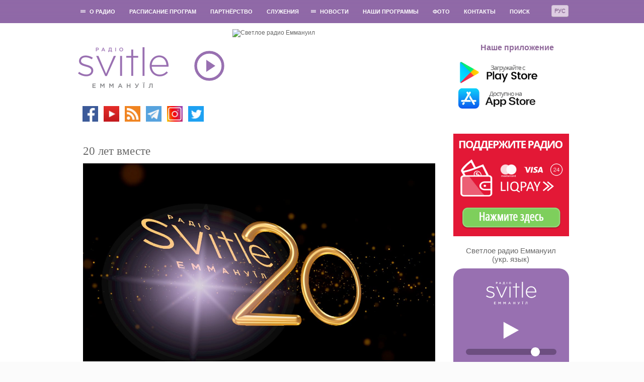

--- FILE ---
content_type: text/html; charset=utf-8
request_url: https://svitle.org/ru/vse-novosti
body_size: 17018
content:
	<!DOCTYPE html>
	<html xmlns="http://www.w3.org/1999/xhtml" xml:lang="ru-ua" lang="ru-ua" dir="ltr">

	<head>
		<meta name="viewport" content="width=device-width, initial-scale=1.0" />
						<base href="https://svitle.org/ru/vse-novosti" />
	<meta http-equiv="content-type" content="text/html; charset=utf-8" />
	<meta name="keywords" content="христианские новости, новости христианского мира, православные новости, католические новости, протестантские новости, церковные новости, новости христианской музыки, новости христианского кино, новости христианского спорта," />
	<meta name="twitter:card" content="summary_large_image" />
	<meta name="og:title" content="Новости радио" />
	<meta name="twitter:title" content="Новости радио" />
	<meta name="og:type" content="article" />
	<meta name="og:image" content="https://svitle.org/images/2025/photo_2025-06-07_22-00-34.jpg" />
	<meta name="twitter:image" content="https://svitle.org/images/2025/photo_2025-06-07_22-00-34.jpg" />
	<meta name="og:url" content="https://svitle.org/ru/vse-novosti" />
	<meta name="og:site_name" content="Светлое радио Еммануил" />
	<meta name="og:description" content="Новости Светлого  Радио Еммануил" />
	<meta name="twitter:description" content="Новости Светлого  Радио Еммануил" />
	<meta name="robots" content="index, follow" />
	<meta name="description" content="Все новости христианского мира. Присоединяйтесь!" />
	<title>Все новости</title>
	<link href="/ru/vse-novosti?format=feed&amp;type=rss" rel="alternate" type="application/rss+xml" title="RSS 2.0" />
	<link href="/ru/vse-novosti?format=feed&amp;type=atom" rel="alternate" type="application/atom+xml" title="Atom 1.0" />
	<link href="/templates/svitle/css/css.php" rel="stylesheet" type="text/css" />
	<link href="/media/mod_languages/css/template.css" rel="stylesheet" type="text/css" />
	<script type="application/json" class="joomla-script-options new">{"csrf.token":"fd0bfbd4bea8276a65b3dc9f1bf5959e","system.paths":{"root":"","base":""}}</script>
	<script src="/media/jui/js/jquery.min.js?4f64b0f72a170e1e6a6b2c53efe4c60c" type="text/javascript"></script>
	<script src="/media/jui/js/jquery-noconflict.js?4f64b0f72a170e1e6a6b2c53efe4c60c" type="text/javascript"></script>
	<script src="/media/jui/js/jquery-migrate.min.js?4f64b0f72a170e1e6a6b2c53efe4c60c" type="text/javascript"></script>
	<script src="/media/system/js/caption.js?4f64b0f72a170e1e6a6b2c53efe4c60c" type="text/javascript"></script>
	<script src="/media/system/js/mootools-core.js?4f64b0f72a170e1e6a6b2c53efe4c60c" type="text/javascript"></script>
	<script src="/media/jui/js/bootstrap.min.js?4f64b0f72a170e1e6a6b2c53efe4c60c" type="text/javascript"></script>
	<script src="/templates/svitle/js/template.js" type="text/javascript"></script>
	<script src="//m.svitle.org/js/jquery.jplayer.min.js" type="text/javascript"></script>
	<script src="https://cdnjs.cloudflare.com/ajax/libs/hls.js/0.5.14/hls.min.js" type="text/javascript"></script>
	<script src="/media/system/js/core.js?4f64b0f72a170e1e6a6b2c53efe4c60c" type="text/javascript"></script>
	<script type="text/javascript">
jQuery(window).on('load',  function() {
				new JCaption('img.caption');
			});jQuery(function($){ initTooltips(); $("body").on("subform-row-add", initTooltips); function initTooltips (event, container) { container = container || document;$(container).find(".hasTooltip").tooltip({"html": true,"container": "body"});} });
	</script>

		<link rel="apple-touch-icon-precomposed" sizes="57x57" href="/images/favicon/apple-touch-icon-57x57.png" />
		<link rel="apple-touch-icon-precomposed" sizes="114x114" href="/images/favicon/apple-touch-icon-114x114.png" />
		<link rel="apple-touch-icon-precomposed" sizes="72x72" href="/images/favicon/apple-touch-icon-72x72.png" />
		<link rel="apple-touch-icon-precomposed" sizes="144x144" href="/images/favicon/apple-touch-icon-144x144.png" />
		<link rel="apple-touch-icon-precomposed" sizes="60x60" href="/images/favicon/apple-touch-icon-60x60.png" />
		<link rel="apple-touch-icon-precomposed" sizes="120x120" href="/images/favicon/apple-touch-icon-120x120.png" />
		<link rel="apple-touch-icon-precomposed" sizes="76x76" href="/images/favicon/apple-touch-icon-76x76.png" />
		<link rel="apple-touch-icon-precomposed" sizes="152x152" href="/images/favicon/apple-touch-icon-152x152.png" />
		<link rel="icon" type="image/png" href="/images/favicon/favicon-196x196.png" sizes="196x196" />
		<link rel="icon" type="image/png" href="/images/favicon/favicon-96x96.png" sizes="96x96" />
		<link rel="icon" type="image/png" href="/images/favicon/favicon-32x32.png" sizes="32x32" />
		<link rel="icon" type="image/png" href="/images/favicon/favicon-16x16.png" sizes="16x16" />
		<link rel="icon" type="image/png" href="/images/favicon/favicon-128.png" sizes="128x128" />
		<meta name="msapplication-TileImage" content="/images/favicon/mstile-144x144.png" />
		<meta name="msapplication-square70x70logo" content="/images/favicon/mstile-70x70.png" />
		<meta name="msapplication-square150x150logo" content="/images/favicon/mstile-150x150.png" />
		<meta name="msapplication-wide310x150logo" content="/images/favicon/mstile-310x150.png" />
		<meta name="msapplication-square310x310logo" content="/images/favicon/mstile-310x310.png" />
							<style type="text/css">
				body.site {
					width: 100%;
					min-width: 980px;
					background: #fbfbfb url('/templates/svitle/img/bg.png') repeat;
				}

				a {
					color: #a16fad;
				}

				.navbar-inner {
					-moz-box-shadow: 0 1px 3px rgba(0, 0, 0, .25), inset 0 -1px 0 rgba(0, 0, 0, .1), inset 0 30px 10px rgba(0, 0, 0, .2);
					-webkit-box-shadow: 0 1px 3px rgba(0, 0, 0, .25), inset 0 -1px 0 rgba(0, 0, 0, .1), inset 0 30px 10px rgba(0, 0, 0, .2);
					box-shadow: 0 1px 3px rgba(0, 0, 0, .25), inset 0 -1px 0 rgba(0, 0, 0, .1), inset 0 30px 10px rgba(0, 0, 0, .2);
				}
			</style>
				<!--[if lt IE 9]>
		<script src="/media/jui/js/html5.js"></script>
	<![endif]-->
		<script>
			jQuery("a[href=#]").click(function() {
				return false;
			});
		</script>
		<!--<script>
			(function(i, s, o, g, r, a, m) {
				i['GoogleAnalyticsObject'] = r;
				i[r] = i[r] || function() {
					(i[r].q = i[r].q || []).push(arguments)
				}, i[r].l = 1 * new Date();
				a = s.createElement(o),
					m = s.getElementsByTagName(o)[0];
				a.async = 1;
				a.src = g;
				m.parentNode.insertBefore(a, m)
			})(window, document, 'script', '//www.google-analytics.com/analytics.js', 'ga');

			ga('create', 'UA-46731942-1', 'svitle.org');
			ga('send', 'pageview');
		</script>-->
		<!-- Google tag (gtag.js) -->
		<script async src="https://www.googletagmanager.com/gtag/js?id=G-9RPREBSF2X"></script>
		<script>
		window.dataLayer = window.dataLayer || [];
		function gtag(){dataLayer.push(arguments);}
		gtag('js', new Date());
		
		gtag('config', 'G-9RPREBSF2X');
		</script>

	</head>

	<body class="site com_content view-category layout-blog no-task itemid-551">
		<!-- Body -->
		<div class="body">
			<div id="wrap">
									<nav class="navigation" role="navigation">
						<div class="inner">
														<div class="mod-languages">

<div class="btn-group">
<button class="btn btn-inverse dropdown-toggle" data-toggle="dropdown">
  			Рус	</button>
<ul class="dropdown-menu">
		<li><a href="/ua/" >Укр</a></li>
	  </ul>
</div>

</div>

														<ul class="nav menu nav-pills">
<li class="item-528 deeper parent"><a href="#" onclick="return false;" class="no_active" >О радио</a><ul class="nav-child unstyled small"><li class="item-529"><a href="/ru/o-radio/istoriya-radio" >История радио</a></li><li class="item-530"><a href="/ru/o-radio/my-verim" >Мы верим</a></li><li class="item-531"><a href="/ru/o-radio/nasha-komanda" >Вакансии</a></li><li class="item-630"><a href="/ru/o-radio/nashi-slushateli-o-radio" >Наши слушатели - о радио</a></li><li class="item-532"><a href="/ru/o-radio/kak-slushat" >Как слушать?</a></li></ul></li><li class="item-533"><a href="/ru/programmy" >Расписание програм</a></li><li class="item-536"><a href="/ru/partnjorstvo" >Партнёрство</a></li><li class="item-539"><a href="/ru/sluzheniye" >Служения</a></li><li class="item-651 deeper parent"><a href="#" onclick="return false;" class="no_active" >Новости</a><ul class="nav-child unstyled small"><li class="item-652"><a href="/ru/novosti/novosti-radio" >Новости радио</a></li><li class="item-653"><a href="/ru/novosti/novosti-khristianskogo-mira" >Новости христианского мира</a></li><li class="item-679"><a href="/ru/novosti/intervyu-s-gostyami" >Интервью с гостями</a></li><li class="item-671"><a href="/ru/novosti/bloh-radyo" >Блог радио</a></li></ul></li><li class="item-542"><a href="https://media.svitle.org/podcasts"  >Наши программы</a></li><li class="item-698"><a href="https://www.instagram.com/svitleradio/" target="_blank" >Фото</a></li><li class="item-543"><a href="/ru/kontakty" >Контакты</a></li><li class="item-682"><a href="/ru/poisk-ru" >Поиск </a></li></ul>

						</div>
					</nav>
								<div class="container">
					<!-- Header -->
					<header class="header" role="banner" style="position: relative;">
						<div class="header-inner clearfix">
							<div class="brand pull-left">
								<a href="/ru/">
									<img src="https://svitle.org/images/svitle2016.png" width="180" height="123" alt="Светлое радио Еммануил" title="Светлое радио Еммануил" /> 								</a>
								<div class="social">
									

<div class="custom"  >
	<p><a title="Facebook" href="https://www.facebook.com/pages/%D0%A1%D0%B2%D1%96%D1%82%D0%BB%D0%B5-%D1%80%D0%B0%D0%B4%D1%96%D0%BE-%D0%95%D0%BC%D0%BC%D0%B0%D0%BD%D1%83%D1%97%D0%BB/192568450773497" target="_blank" rel="nofollow noopener noreferrer"><img src="/images/icons/facebook.png" alt="facebook" width="31" height="31" /></a> <a title="YouTube" href="https://www.youtube.com/user/svitleradio" target="_blank" rel="noopener noreferrer"><img src="/images/icons/Youtube.png" alt="tunein" width="31" height="31" /> </a><a title="Podcasts" href="https://media.svitle.org/podcasts" target="_blank" rel="noopener noreferrer"><img src="/images/icons/rss.png" width="31" /></a><a title="YouTube" href="https://www.youtube.com/user/svitleradio" target="_blank" rel="noopener noreferrer"> </a><a title="Telegtam" href="https://t.me/svitleradio" target="_blank" rel="noopener noreferrer"><img src="/images/icons/telegram.png" width="31" /></a><a title="YouTube" href="https://www.youtube.com/user/svitleradio" target="_blank" rel="noopener noreferrer"> </a><a title="Instagram" href="https://www.instagram.com/svitleradio/" target="_blank" rel="noopener noreferrer"><img src="/images/icons/Instagram2.png" alt="Instagram" width="31" /></a> <a title="Twitter" href="https://twitter.com/SvitleRadio" target="_blank" rel="nofollow noopener noreferrer"><img src="/images/icons/twitter.png" alt="twitter" width="31" height="31" /></a> </p></div>

								</div>
							</div>
							
							<div class="radio-listen" style="position: absolute; left: 236px; top: 43px; cursor: pointer;" onclick="toggleAudio();">
								<div id="radio-button-icon">
									<svg height="60px" width="60px" viewBox="0 0 100 100" xmlns="http://www.w3.org/2000/svg">
										<circle cx="50" cy="50" r="45" fill="none" stroke="#9870b1" stroke-width="9" />
										<path fill="#9870b1" d="M40,30 L70,50 L40,70 Z" />
									</svg>
								</div>
							</div>

							<div id="img_header">
																	<img src="/images/radio-ru.png?t=041120251556" width="378" height="205" alt="Светлое радио Еммануил" />

									
															</div>

	

							<div id="kont">
								

<div class="custom"  >
	<br /><br />               <strong> <span style="color: #90699b; font-size: 12pt;">Наше приложение</span></strong><br /><br /> <a href="https://play.google.com/store/apps/details?id=com.svitleradio" target="_blank" rel="nofollow noopener noreferrer"><img src="/images/icons/GooglePlay_RU.png" alt="" width="220" /></a> <br /> <a href="https://itunes.apple.com/ua/app/svitle-radio/id1087280759?mt=8" target="_blank" rel="nofollow noopener noreferrer"><img src="/images/icons/AppStore_UA_RU.png" alt="" width="220" /></a> <!--/noindex--></div>

							</div>
						</div>
					</header>
					
					<div class="row-fluid">
												<main id="content" role="main" class="span9">

							
															<!-- Begin Content -->
								
														<div id="system-message-container">
	</div>

															<section class="blog">




<div class="items-leading">
			<article class="leading-0">
			
	<h1>
					<a href="/ru/novosti/novosti-radio/5799-20-let-vmeste">
			20 лет вместе</a>
			</h1>
<div id="no-line"></div>


	
<div class="img_block">

</div>

	 <img src="/images/2025/photo_2025-06-07_22-00-34.jpg" alt="" /><br /><br /><span style="font-size: 12pt; font-family: arial, helvetica, sans-serif;">Два десятилетия мы вместе с вами несем свет веры, надежды и любви. Мы верим, что совместными усилиями делаем важное Божье дело, как написано в книге пророка Исаии:</span><br /><br /><span style="font-size: 12pt; font-family: arial, helvetica, sans-serif;">"О, вы, напоминающие о Господе! не умолкайте".</span><br /><br /><span style="font-size: 12pt; font-family: arial, helvetica, sans-serif;">Мы искренне благодарны каждому, кто был и остается с нами на протяжении этих лет: нашим неутомимым волонтерам, талантливым музыкантам, верным слушателям, надежным партнерам и преданным сотрудникам! Это наша общая радость и совместный успех!</span><br /><br /><span style="font-size: 12pt; font-family: arial, helvetica, sans-serif;">Слова поздравления с нашим общим праздником можно услышать, перейдя по ссылке: <a href="https://youtu.be/3Tj9EOzuxbY?si=sMLc9Zn_QyZdpanz">Светлое радио "Еммануил" празднует свой 20-ЛЕТНИЙ ЮБИЛЕЙ</a><br /></span>

		<dl class="article-info  muted">

		
			<dt class="article-info-term">
											</dt>

			
										<dd class="category-name">
													Категория: <a href="/ru/novosti/novosti-radio">Новости радио</a>							</dd>			
										<dd class="published">
				<span class="icon-calendar"></span> 08 июня 2025			</dd>					
					
			
									</dl>

		</article>
					<article class="leading-1">
			
	<h1>
					<a href="/ru/novosti/novosti-radio/5770-bog-s-ukrainoj-zaveril-britanskij-evangelist-devid-khasavej-vo-vremya-intervyu-na-svetlom-radio-emmanuil">
			&quot;Бог с Украиной!&quot; – заверил британский евангелист Девид Хасавей во время интервью на Светлом радио &quot;Эммануил&quot;</a>
			</h1>
<div id="no-line"></div>


	
<div class="img_block">

</div>

	 <img src="/images/2022/1.jpg" alt="" width="841" height="473" /><br /><br />
<div class="bubbles has-groups has-sticky-dates scrolled-down">
<div class="scrollable scrollable-y">
<div class="bubbles-inner has-rights is-chat">
<section class="bubbles-date-group">
<div class="bubbles-group">
<div class="bubble is-read hide-name is-out can-have-tail is-group-first is-group-last" data-mid="5564006399" data-peer-id="952414334" data-timestamp="1675259294">
<div class="bubble-content-wrapper">
<div class="bubble-content">
<div class="message spoilers-container" dir="auto"><span style="font-family: arial, helvetica, sans-serif; font-size: 12pt;">Во время Рождественских праздников Девид Хасавей в свои 90 лет приехал в Украину для совместной молитвы и прославления Бога.<br /><br />Было ли ему страшно ехать сюда? Нет! Детство Девида проходило в Лондоне во время Второй мировой войны – под гул самолетов и взрывы бомб. И сейчас он решил поддержать украинцев во время войны россии против Украины – своей молитвой, своим присутствием здесь среди нас.<br /><br />Девид уверен, что мы выдержим испытания и победим, потому что Господь с нами, и за все наши страдания Он благословит Украину в десять раз. <br /><br />Девид инициирует общий День молитвы за Украину, который состоится 10 июня 2023. Он приглашает верующих всех деноминаций и конфессий присоединиться к этой акции. Да, мы все разные, но нас объединяет вера в силу молитвы, вера в то, что спасение только в имени Иисуса, и принятии авторитета высшей власти в церкви – Библии. <br /><br />Он обещает вернуться не только для совместной молитвы. Он верит, что вместе с украинцами будет праздновать Победу в этой войне! Девид уверен: Бог с Украиной! <br /><br />Видеоверсию программы "Светлые гости" с участием Девида Хасавея можно посмотреть на нашем YouTube <a href="https://www.youtube.com/live/O-25-juLoqU?feature=share">по ссылке</a></span></div>
</div>
</div>
</div>
</div>
</section>
</div>
</div>
</div>
<div class="chat-input"> </div>

		<dl class="article-info  muted">

		
			<dt class="article-info-term">
											</dt>

			
										<dd class="category-name">
													Категория: <a href="/ru/novosti/novosti-radio">Новости радио</a>							</dd>			
										<dd class="published">
				<span class="icon-calendar"></span> 02 февраля 2023			</dd>					
					
			
									</dl>

		</article>
					<article class="leading-2">
			
	<h1>
					<a href="/ru/novosti/novosti-radio/5761-perenastrojte-svoyu-antennu">
			Перенастройте свою антенну!</a>
			</h1>
<div id="no-line"></div>


	
<div class="img_block">

</div>

	 <div style="text-align: justify;"><img style="display: block; margin-left: auto; margin-right: auto;" src="/images/2022/photo1661445034.jpeg" alt="" /><br /><span style="font-size: 12pt; font-family: arial, helvetica, sans-serif;">ВНИМАНИЕ! Для всех, кто слушает нас в Европе через спутник!</span><br /><br /><span style="font-size: 12pt; font-family: arial, helvetica, sans-serif;">В связи с переводом спутникового вещания на новый транспондер В30, просим зменить настройки на следующие параметры:</span><br /><br /><span style="font-size: 12pt; font-family: arial, helvetica, sans-serif;">- Транспондер: 4.230</span><br /><span style="font-size: 12pt; font-family: arial, helvetica, sans-serif;"> - Частота: 12284 MГц</span><br /><span style="font-size: 12pt; font-family: arial, helvetica, sans-serif;"> - Поляризация: вертикальная (V)</span><br /><span style="font-size: 12pt; font-family: arial, helvetica, sans-serif;"> - Символьная скорость: 27500 Мсимв/с</span><br /><span style="font-size: 12pt; font-family: arial, helvetica, sans-serif;"> - Модуляция: DVB-S</span><br /><span style="font-size: 12pt; font-family: arial, helvetica, sans-serif;"> - Предкоррекция ошибок: 3/4</span><br /><br /><span style="font-size: 12pt; font-family: arial, helvetica, sans-serif;">                                                                                                                                                    Редакция Светлого радио "Еммануил" </span></div>

		<dl class="article-info  muted">

		
			<dt class="article-info-term">
											</dt>

			
										<dd class="category-name">
													Категория: <a href="/ru/novosti/novosti-radio">Новости радио</a>							</dd>			
										<dd class="published">
				<span class="icon-calendar"></span> 25 августа 2022			</dd>					
					
			
									</dl>

		</article>
					<article class="leading-3">
			
	<h1>
					<a href="/ru/novosti/novosti-radio/5747-den-rozhdeniya-svetlogo-radio">
			День рождения Светлого радио!</a>
			</h1>
<div id="no-line"></div>


	
<div class="img_block">

</div>

	 <div><span style="font-family: arial, helvetica, sans-serif;"><img style="display: block; margin-left: auto; margin-right: auto;" src="/images/2022/photo1654549335.jpg" alt="" /></span><br /><span style="font-family: arial, helvetica, sans-serif; font-size: 12pt;">"Трава засыхает, цвет увядает, а слово Бога нашего пребудет вечно." (Ис. 40:8)</span><br /><br /><span style="font-family: arial, helvetica, sans-serif; font-size: 12pt;">И мы стоим в вере и Слове вот уже 17 лет с Божьей и вашей помощью!</span><br /><br /><span style="font-family: arial, helvetica, sans-serif; font-size: 12pt;">За эти годы у нас было много светлых гостей, идей, передач... Основные воплощены, новые - в планах:)</span><br /><br /><span style="font-family: arial, helvetica, sans-serif; font-size: 12pt;">Этот год у всех нас был переломным, кризисным... Но мы выстояли! Ведь Господь с нами, Он - наш Свет среди тьмы этого мира.</span><br /><br /><span style="font-family: arial, helvetica, sans-serif; font-size: 12pt;">И сегодня мы с новыми силами всею огромной радиосемьей славим Бога за наше 17-тилетие. Он довел нас до этого места и поведет дальше - достигать сердца слушателей Украины и Европы, и всего мира Словом, молитвой, песней.</span><br /><br /><span style="font-family: arial, helvetica, sans-serif; font-size: 12pt;">Мира вам и щедрот Божьих, дорогие друзья Светлого радио "Еммануил"!</span><br /><br /><span style="font-family: arial, helvetica, sans-serif; font-size: 12pt;">С любовью, ваши Светлячки:)</span></div>

		<dl class="article-info  muted">

		
			<dt class="article-info-term">
											</dt>

			
										<dd class="category-name">
													Категория: <a href="/ru/novosti/novosti-radio">Новости радио</a>							</dd>			
										<dd class="published">
				<span class="icon-calendar"></span> 07 июня 2022			</dd>					
					
			
									</dl>

		</article>
					<article class="leading-4">
			
	<h1>
					<a href="/ru/novosti/novosti-radio/5727-s-bogom-my-sila">
			С Богом мы - сила</a>
			</h1>
<div id="no-line"></div>


	
<div class="img_block">

</div>

	 <div><img style="display: block; margin-left: auto; margin-right: auto;" src="/images/2022/photo1648070023.jpg" alt="" /></div>
<br /><span style="font-size: 12pt;"><span style="font-family: arial, helvetica, sans-serif;">Война добра и зла, света и тьмы... </span></span><br /><br /><span style="font-family: arial, helvetica, sans-serif; font-size: 12pt;">Это время для принятия важных решений и четких действий.</span><br /><br /><span style="font-family: arial, helvetica, sans-serif; font-size: 12pt;">Светлое радио "Еммануил" активно воюет на духовном фронте - молитвой, Словом и мыслью.</span><br /><br /><span style="font-family: arial, helvetica, sans-serif; font-size: 12pt;">"Оружия воинствования нашего не плотские, но сильные Богом на разрушение твердынь: ими ниспровергаем замыслы" <br />(2 Коринфянам 10:4).</span><br /><br /><span style="font-family: arial, helvetica, sans-serif; font-size: 12pt;">"потому что наша брань не против крови и плоти, но против начальств, против властей, против мироправителей тьмы века сего, против духов злобы поднебесных" (Ефесянам 6:12).</span><br /><br /><span style="font-family: arial, helvetica, sans-serif; font-size: 12pt;">Наша позиция - быть на стороне света и истины. А на чьей стороне ты? </span><br /><br /><span style="font-family: arial, helvetica, sans-serif; font-size: 12pt;">Думай, решай, действуй с верой, будь в Слове и ищи Его присутствия.</span><br /><br /><span style="font-family: arial, helvetica, sans-serif; font-size: 12pt;">Вместе с Богом мы - сила! Если Бог за нас, кто против нас?</span>

		<dl class="article-info  muted">

		
			<dt class="article-info-term">
											</dt>

			
										<dd class="category-name">
													Категория: <a href="/ru/novosti/novosti-radio">Новости радио</a>							</dd>			
										<dd class="published">
				<span class="icon-calendar"></span> 25 марта 2022			</dd>					
					
			
									</dl>

		</article>
			</div>


  	<div class="cat-children">
						</div>


		<div class="pagination">
										<ul class="pagination-list"><li class="disabled"><a><i class="icon-first"></i></a></li><li class="disabled"><a><i class="icon-previous"></i></a></li><li class="active hidden-phone"><a>1</a></li><li class="hidden-phone"><a title="2" href="/ru/vse-novosti?start=5" class="pagenav">...</a></li><li class="hidden-phone"><a title="3" href="/ru/vse-novosti?start=10" class="pagenav">3</a></li><li class="hidden-phone"><a title="4" href="/ru/vse-novosti?start=15" class="pagenav">4</a></li><li class="hidden-phone"><a title="5" href="/ru/vse-novosti?start=20" class="pagenav">5</a></li><li class="hidden-phone"><a title="6" href="/ru/vse-novosti?start=25" class="pagenav">...</a></li><li class="hidden-phone"><a title="7" href="/ru/vse-novosti?start=30" class="pagenav">7</a></li><li class="hidden-phone"><a title="8" href="/ru/vse-novosti?start=35" class="pagenav">8</a></li><li class="hidden-phone"><a title="9" href="/ru/vse-novosti?start=40" class="pagenav">9</a></li><li class="hidden-phone"><a title="10" href="/ru/vse-novosti?start=45" class="pagenav">10</a></li><li><a title="Вперёд" href="/ru/vse-novosti?start=5" class="pagenav"><i class="icon-next"></i></a></li><li><a title="В конец" href="/ru/vse-novosti?start=2835" class="pagenav"><i class="icon-last"></i></a></li></ul>		</div>

</section>



														<!-- End Content -->

															<div id="banners">
									
								</div>
							
							
						</main>
													<div id="aside" class="span3">
								<!-- Begin Right Sidebar -->
								<div class="well ">

<div class="custom"  >
	<!-- <p><a title="Поддержать радио" href="/ru/partnjorstvo" target="_blank" rel="help noopener noreferrer"><img title="Підтримай радіо" src="/images/icons/pidtrumai_RU.jpg" alt="Поддержать радио" width="230" /></a></p>--><form style="margin: 0;" accept-charset="utf-8" action="https://www.liqpay.ua/api/pay" method="POST"><input name="public_key" type="hidden" value="i8978352203" /> <input name="amount" type="hidden" value="0" /> <input name="currency" type="hidden" value="UAH" /> <input name="description" type="hidden" value="Добровільна допомога, без ПДВ" /> <input name="type" type="hidden" value="donate" /> <input name="language" type="hidden" value="ru" /> <input class="liqpay_button" style="width: 230px; padding: 0;" src="/images/liqpay/liqpay_ru.webp" type="image" width="230" /></form></div>
</div><div class="well "><style>
	#jp_container_1,
	.open_new_tab,
	.meta {
		margin: 20px auto 0 auto;
		text-align: center;
		width: 100%;
		border: 0;
	}

	.jp-play {
		display: block;
		margin: 10px auto 10px auto;
		width: 32px;
		height: 39px;
		background-size: 32px 39px;
		background-repeat: no-repeat;
		background-image: url('/images/logo_player/play.png');
	}

	.jp-state-playing .jp-play,
	.jp-playing {
		background-image: url('/images/logo_player/pause.png');
	}

	.jp-current-time {
		color: #9970b1;
		display: none;
	}

	.meta {
		font-family: Helvetica, Arial, sans-serif;
	}

	.meta div {
		font-weight: bold;
	}

	#meta-title-now,
	#meta-now {
		color: #FFF;
	}

	#meta-now {
		font-size: 15px;
	}

	#meta-title-next,
	#meta-next {
		color: #595959;
	}

	#meta-next {
		font-size: 13px;
	}

	#audioplayer {
		text-align: center;
		width: 210px;
		text-align: center;
		background: #9870b1;
		padding: 15px 10px;
		border-radius: 20px;
		color: #fff;
	}

	#audioplayer .volume {
		margin-top: 12px;
		padding: 0 15px;
	}

	#audioplayer input[type=range] {
		height: 23px;
		-webkit-appearance: none;
		width: 100%;
		background: #9770b1;
	}

	#audioplayer input[type=range]:focus {
		outline: none;
	}

	#audioplayer input[type=range]::-webkit-slider-runnable-track {
		width: 100%;
		height: 12px;
		cursor: pointer;
		animate: 0.2s;
		box-shadow: 0px 0px 0px #000000;
		background: #6d4e80;
		border-radius: 25px;
		border: 0px solid #000101;
	}

	#audioplayer input[type=range]::-webkit-slider-thumb {
		box-shadow: 0px 0px 0px #000000;
		border: 0px solid #000000;
		height: 18px;
		width: 18px;
		border-radius: 29px;
		background: #fff;
		cursor: pointer;
		-webkit-appearance: none;
		margin-top: -2.5px;
	}

	#audioplayer input[type=range]:focus::-webkit-slider-runnable-track {
		background: #6d4e80;
	}

	#audioplayer input[type=range]::-moz-range-track {
		width: 100%;
		height: 12px;
		cursor: pointer;
		animate: 0.2s;
		box-shadow: 0px 0px 0px #000000;
		background: #6d4e80;
		border-radius: 25px;
		border: 0px solid #000101;
	}

	#audioplayer input[type=range]::-moz-range-thumb {
		box-shadow: 0px 0px 0px #000000;
		border: 0px solid #000000;
		height: 18px;
		width: 18px;
		border-radius: 29px;
		background: #fff;
		cursor: pointer;
	}

	#audioplayer input[type=range]::-ms-track {
		width: 100%;
		height: 12px;
		cursor: pointer;
		animate: 0.2s;
		background: transparent;
		border-color: transparent;
		color: transparent;
	}

	#audioplayer input[type=range]::-ms-fill-lower {
		background: #6d4e80;
		border: 0px solid #000101;
		border-radius: 50px;
		box-shadow: 0px 0px 0px #000000;
	}

	#audioplayer input[type=range]::-ms-fill-upper {
		background: #6d4e80;
		border: 0px solid #000101;
		border-radius: 50px;
		box-shadow: 0px 0px 0px #000000;
	}

	#audioplayer input[type=range]::-ms-thumb {
		margin-top: 1px;
		box-shadow: 0px 0px 0px #000000;
		border: 0px solid #000000;
		height: 18px;
		width: 18px;
		border-radius: 29px;
		background: #fff;
		cursor: pointer;
	}

	#audioplayer input[type=range]:focus::-ms-fill-lower {
		background: #6d4e80;
	}

	#audioplayer input[type=range]:focus::-ms-fill-upper {
		background: #6d4e80;
	}

	#audioplayer a {
		color: #fff;
	}
</style>

<script type="text/javascript">
	var status_svitle = 'https://m.svitle.org/v2/status?station=svitle&recent_tracks=0';

	function setupHLS_0() {
		var volume = localStorage.getItem('volume_ap') ? localStorage.getItem('volume_ap') : 0.80;
		jQuery("#audioplayer .volume #fader").val(volume * 100);

		var audio_0 = document.getElementById('audio_hls_0');
		var hls_0 = new Hls({
			autoStartLoad: false
		});

		hls_0.attachMedia(audio_0);
		hls_0.on(Hls.Events.MEDIA_ATTACHED, function() {
			//console.log("audio and hls.js are now bound together.");
			hls_0.loadSource("https://online.svitle.org/hls/svitle/default.m3u8");
			hls_0.on(Hls.Events.MANIFEST_PARSED, function(event, data) {
				//console.log("manifest loaded, found " + data.levels.length + " quality level");

				status_svitle = 'https://m.svitle.org/v2/status?station=svitle&recent_tracks=0&player=hls';

				jQuery('#audioplayer .jp-play').click(function() {
					console.log('audioplayer');
					if (jQuery('#audioplayer .jp-play').hasClass('jp-playing')) {
						console.log("stopping");
						audio_0.volume = volume;
						audio_0.pause();
						hls_0.stopLoad();
					} else {
						console.log("playing");
						hls_0.startLoad();
						audio_0.volume = volume;
						audio_0.play();
					}
				});
			});
		});

		hls_0.on(Hls.Events.ERROR, function(event, data) {
			console.log(data);
			console.log("hls error", event)
			if (data.fatal) {
				switch (data.type) {
					case Hls.ErrorTypes.NETWORK_ERROR:
						// try to recover network error
						console.log("fatal network error encountered, try to recover");
						hls_0.startLoad();
						break;
					case Hls.ErrorTypes.MEDIA_ERROR:
						console.log("fatal media error encountered, try to recover");
						hls_0.recoverMediaError();
						break;
					default:
						console.log("cannot recover");
						// cannot recover
						hls_0.destroy();
						break;
				}
			}
		});

		jQuery('#audio_hls_0').on('play', function() {
			jQuery('#audioplayer .jp-play').addClass('jp-playing');

			// Check and Stop HLS 3
			var audio_hls_3 = document.getElementById('audio_hls_3');
			var isPlaying_3 = audio_hls_3.currentTime > 0 && !audio_hls_3.paused && !audio_hls_3.ended && audio_hls_3.readyState > 2;
			if (isPlaying_3) {
				jQuery('#audioplayer_svetloe .jp-play').trigger('click');
			}

			// Check and Stop HLS 2
			var audio_hls_2 = document.getElementById('audio_hls_2');
			var isPlaying_2 = audio_hls_2.currentTime > 0 && !audio_hls_2.paused && !audio_hls_2.ended && audio_hls_2.readyState > 2;
			if (isPlaying_2) {
				jQuery('#audioplayer_kids .jp-play').trigger('click');
			}

			jQuery.jPlayer.pause();

		});

		jQuery('#audio_hls_0').on('pause', function() {
			jQuery('#audioplayer .jp-play').removeClass('jp-playing');

		});

		jQuery("#audioplayer #fader").change(function() {
			var vol = jQuery(this).val();

			audio_0.volume = vol / 100;
			localStorage.setItem('volume_ap', vol / 100);
		});
	}

	function setupJplayer_0() {
		var volume = localStorage.getItem('volume_ap') ? localStorage.getItem('volume_ap') : 0.80;
		jQuery("#audioplayer .volume #fader").val(volume * 100);

		var stream = {
				title: "Світле радіо Еммануїл",
				mp3: "https://online.svitle.org:6729/sre",
			},
			ready = false;

		if (!navigator.userAgent.match(/firefox/i)) {
			stream.m4a = "https://online.svitle.org:6729/fm";
		}

		jQuery("#jquery_jplayer_1").jPlayer({
			ready: function() {
				ready = true;
				jQuery(this).jPlayer("setMedia", stream);
			},
			play: function() { // To avoid multiple jPlayers playing together.
				jQuery(this).jPlayer("pauseOthers");

				// Check and Stop HLS 3
				var audio_hls_3 = document.getElementById('audio_hls_3');
				var isPlaying_3 = audio_hls_3.currentTime > 0 && !audio_hls_3.paused && !audio_hls_3.ended && audio_hls_3.readyState > 2;
				if (isPlaying_3) {
					jQuery('#audioplayer_svetloe .jp-play').trigger('click');
				}

				// Check and Stop HLS 2
				var audio_hls_2 = document.getElementById('audio_hls_2');
				var isPlaying_2 = audio_hls_2.currentTime > 0 && !audio_hls_2.paused && !audio_hls_2.ended && audio_hls_2.readyState > 2;
				if (isPlaying_2) {
					jQuery('#audioplayer_kids .jp-play').trigger('click');
				}
			},
			pause: function() {
				jQuery(this).jPlayer("clearMedia");
			},
			error: function(event) {
				if (ready && event.jPlayer.error.type === jQuery.jPlayer.error.URL_NOT_SET) {
					// Setup the media stream again and play it.
					jQuery(this).jPlayer("setMedia", stream).jPlayer("play");
				}
			},
			swfPath: "/js",
			supplied: "m4a,mp3",
			preload: "none",
			useStateClassSkin: true,
			autoBlur: false,
			keyEnabled: true,
			wmode: "window",
			cssSelectorAncestor: "#jp_container_1",
			volume: volume
		});
	}

	jQuery(document).ready(function() {
		jQuery('#audio_hls_0').controls = false;

		if (Hls.isSupported()) {
			setupHLS_0();
		} else {
			setupJplayer_0();
		}

		function updateNowPlaying() {
			jQuery.getJSON(status_svitle, function(data) {
				//console.log(data);
				jQuery("#audioplayer #meta-now").html(data.stations.svitle.current_track);
				//jQuery("#meta-next").html(data["next"]);
			});
		}

		window.setInterval(updateNowPlaying, 5000);
		updateNowPlaying();

		preload = new Image();
		preload.src = "//m.svitle.org/pause.png";
	});

	/*jQuery(document).ready(function() {

		var volume = localStorage.getItem('volume_ap') ? localStorage.getItem('volume_ap') : 0.80;
		jQuery("#audioplayer .volume #fader").val(volume * 100);

		var stream = {
				title: "Світле радіо Еммануїл",
				mp3: "https://online.svitle.org:6729/sre",
			},
			ready = false;

		if (!navigator.userAgent.match(/firefox/i)) {
			stream.m4a = "https://online.svitle.org:6729/fm";
		}

		jQuery("#jquery_jplayer_1").jPlayer({
			ready: function() {
				ready = true;
				jQuery(this).jPlayer("setMedia", stream);
			},
			play: function() { // To avoid multiple jPlayers playing together.
				jQuery(this).jPlayer("pauseOthers");
			},
			pause: function() {
				jQuery(this).jPlayer("clearMedia");
			},
			error: function(event) {
				if (ready && event.jPlayer.error.type === jQuery.jPlayer.error.URL_NOT_SET) {
					// Setup the media stream again and play it.
					jQuery(this).jPlayer("setMedia", stream).jPlayer("play");
				}
			},
			swfPath: "/js",
			supplied: "m4a,mp3",
			preload: "none",
			useStateClassSkin: true,
			autoBlur: false,
			keyEnabled: true,
			wmode: "window",
			cssSelectorAncestor: "#jp_container_1",
			volume: volume
		});

		function updateNowPlaying() {
			jQuery.getJSON("//m.svitle.org/v2/status?station=svitle", function(data) {
				jQuery("#meta-now").html(data.stations.svitle.current_track);
				//jQuery("#meta-next").html(data["next"]);
			});
		}

		jQuery("#audioplayer #fader").change(function() {
			var vol = jQuery(this).val();

			jQuery("#jquery_jplayer_1").jPlayer("volume", vol / 100);
			localStorage.setItem('volume_ap', vol / 100);
		});

		window.setInterval(updateNowPlaying, 30000);
		updateNowPlaying();

		preload = new Image();
		preload.src = "//m.svitle.org/pause.png";

	});*/
</script>
<div style="font-size: 22px;text-align: center;color: #9c5bc1;padding: 1px;display:none;">СЛУШАТЬ ONLINE</div>
<div class="module_title">Светлое радио Еммануил<br> (укр. язык)</div>

<div id="audioplayer">
	<img width="100" src="/images/logo_player/svitle2016_white.png" class="attachment-large size-large" alt="Світле радіо Еммануїл (для дітей)">

	<div class="meta">
		<div id="meta-now"></div>
	</div>

	<div id="jquery_jplayer_1" class="jp-jplayer" style="width: 0px; height: 0px;">
		<img id="jp_poster_0" style="width: 0px; height: 0px; display: none;">
		<audio id="jp_audio_0" preload="none" src="http://online.svitle.org:6728/fm" title="Світле радіо Еммануїл"></audio>
		<audio id="audio_hls_0"></audio>
	</div>

	<div id="jp_container_1" class="jp-audio-stream" role="application" aria-label="media player">
		<div class="jp-type-single">
			<div class="jp-gui jp-interface">
				<div class="jp-controls">
					<a class="jp-play" href="javascript:"></a>
				</div>
			</div>
			<div class="jp-current-time"></div>
			<div class="jp-no-solution" style="display: none;">
				<span>Update Required</span>
				To play the media you will need to either update your browser to a recent version or update your <a href="http://get.adobe.com/flashplayer/" target="_blank">Flash plugin</a>.
			</div>
		</div>
	</div>

	<div class="volume">
		<input type="range" min="0" max="100" value="80" id="fader" step="1">
	</div>

	<div class="open_new_tab">
		<a href="#" url="https://m.svitle.org/" class="play_new_tab">Слушать в новой вкладке</a>
	</div>

	<div style="display:none;font-size: 16px;text-align: center;color: #fff;padding: 1px;">
		<a href="//svitle.org/ru/raspisanie-peredach">РОЗКЛАД ПЕРЕДАЧ</a>
	</div>

</div></div><div class="well ">
<div id="player_svetloe">
	<style>
		#audioplayer_svetloe {
			text-align: center;
			background: #ffca2b;
			padding: 15px 8px;
			border-radius: 20px;
		}

		#audioplayer_svetloe .meta {
			font-family: Helvetica, Arial, sans-serif;
			font-weight: bold;
			margin-top: 15px;
		}

		#audioplayer_svetloe .now {
			font-size: 12px;
			color: #7c4f96;
		}

		#audioplayer_svetloe .jp-play {
			display: block;
			margin: 10px auto 10px auto;
			width: 32px;
			height: 39px;
			background-size: 32px 39px;
			background-repeat: no-repeat;
			background-image: url('//m.svitle.org/play.png');
		}

		#audioplayer_svetloe .jp-state-playing .jp-play,
		#audioplayer_svetloe .jp-playing {
			background-image: url('//m.svitle.org/pause.png');
		}

		#audioplayer_svetloe .jp-current-time {
			color: #9970b1;
			display: none;
		}

		#audioplayer_svetloe .volume {
			margin-top: 12px;
			padding: 0 30px;
		}

		#audioplayer_svetloe input[type=range] {
			height: 23px;
			-webkit-appearance: none;
			width: 100%;
			background: #ffca2b;
		}

		#audioplayer_svetloe input[type=range]:focus {
			outline: none;
		}

		#audioplayer_svetloe input[type=range]::-webkit-slider-runnable-track {
			width: 100%;
			height: 12px;
			cursor: pointer;
			animate: 0.2s;
			box-shadow: 0px 0px 0px #000000;
			background: #ffffff;
			border-radius: 25px;
			border: 0px solid #000101;
		}

		#audioplayer_svetloe input[type=range]::-webkit-slider-thumb {
			box-shadow: 0px 0px 0px #000000;
			border: 0px solid #000000;
			height: 18px;
			width: 18px;
			border-radius: 29px;
			background: #9770b1;
			cursor: pointer;
			-webkit-appearance: none;
			margin-top: -2.5px;
		}

		#audioplayer_svetloe input[type=range]:focus::-webkit-slider-runnable-track {
			background: #ffffff;
		}

		#audioplayer_svetloe input[type=range]::-moz-range-track {
			width: 100%;
			height: 12px;
			cursor: pointer;
			animate: 0.2s;
			box-shadow: 0px 0px 0px #000000;
			background: #ffffff;
			border-radius: 25px;
			border: 0px solid #000101;
		}

		#audioplayer_svetloe input[type=range]::-moz-range-thumb {
			box-shadow: 0px 0px 0px #000000;
			border: 0px solid #000000;
			height: 18px;
			width: 18px;
			border-radius: 29px;
			background: #9770b1;
			cursor: pointer;
		}

		#audioplayer_svetloe input[type=range]::-ms-track {
			width: 100%;
			height: 12px;
			cursor: pointer;
			animate: 0.2s;
			background: transparent;
			border-color: transparent;
			color: transparent;
		}

		#audioplayer_svetloe input[type=range]::-ms-fill-lower {
			background: #ffffff;
			border: 0px solid #000101;
			border-radius: 50px;
			box-shadow: 0px 0px 0px #000000;
		}

		#audioplayer_svetloe input[type=range]::-ms-fill-upper {
			background: #ffffff;
			border: 0px solid #000101;
			border-radius: 50px;
			box-shadow: 0px 0px 0px #000000;
		}

		#audioplayer_svetloe input[type=range]::-ms-thumb {
			margin-top: 1px;
			box-shadow: 0px 0px 0px #000000;
			border: 0px solid #000000;
			height: 18px;
			width: 18px;
			border-radius: 29px;
			background: #9770b1;
			cursor: pointer;
		}

		#audioplayer_svetloe input[type=range]:focus::-ms-fill-lower {
			background: #ffffff;
		}

		#audioplayer_svetloe input[type=range]:focus::-ms-fill-upper {
			background: #ffffff;
		}
	</style>

	<script type="text/javascript">
		var status_svetloe = 'https://m.svitle.org/v2/status?station=svetloe&recent_tracks=0';

		function setupHLS_3() {
			var volume_aps = localStorage.getItem('volume_aps') ? localStorage.getItem('volume_aps') : 0.80;
			jQuery("#audioplayer_svetloe .volume #fader").val(volume_aps * 100);

			var audio_3 = document.getElementById('audio_hls_3');
			var hls_3 = new Hls({
				autoStartLoad: false
			});

			hls_3.attachMedia(audio_3);
			hls_3.on(Hls.Events.MEDIA_ATTACHED, function() {
				//console.log("audio and hls_3.js are now bound together.");
				hls_3.loadSource("https://online.svitle.org/hls/svetloe/default.m3u8");
				hls_3.on(Hls.Events.MANIFEST_PARSED, function(event, data) {
					//console.log("manifest loaded, found " + data.levels.length + " quality level");

					status_svetloe = 'https://m.svitle.org/v2/status?station=svetloe&recent_tracks=0&player=hls';

					jQuery('#audioplayer_svetloe .jp-play').click(function() {
						console.log('audioplayer_svetloe');
						if (jQuery('#audioplayer_svetloe .jp-play').hasClass('jp-playing')) {
							console.log("stopping");
							audio_3.volume = volume_aps;
							audio_3.pause();
							hls_3.stopLoad();
						} else {
							console.log("playing");
							hls_3.startLoad();
							audio_3.volume = volume_aps;
							audio_3.play();
						}
					});
				});
			});

			hls_3.on(Hls.Events.ERROR, function(event, data) {
				console.log("hls error", event)
				if (data.fatal) {
					switch (data.type) {
						case Hls.ErrorTypes.NETWORK_ERROR:
							// try to recover network error
							console.log("fatal network error encountered, try to recover");
							hls_3.startLoad();
							break;
						case Hls.ErrorTypes.MEDIA_ERROR:
							console.log("fatal media error encountered, try to recover");
							hls_3.recoverMediaError();
							break;
						default:
							console.log("cannot recover");
							// cannot recover
							hls_3.destroy();
							break;
					}
				}
			});

			jQuery('#audio_hls_3').on('play', function() {
				jQuery('#audioplayer_svetloe .jp-play').addClass('jp-playing');

				// Check and Stop HLS 0
				var audio_hls_0 = document.getElementById('audio_hls_0');
				var isPlaying_0 = audio_hls_0.currentTime > 0 && !audio_hls_0.paused && !audio_hls_0.ended && audio_hls_0.readyState > 2;
				if (isPlaying_0) {
					jQuery('#audioplayer .jp-play').trigger('click');
				}

				// Check and Stop HLS 2
				var audio_hls_2 = document.getElementById('audio_hls_2');
				var isPlaying_2 = audio_hls_2.currentTime > 0 && !audio_hls_2.paused && !audio_hls_2.ended && audio_hls_2.readyState > 2;
				if (isPlaying_2) {
					jQuery('#audioplayer_kids .jp-play').trigger('click');
				}

				jQuery.jPlayer.pause();

			});

			jQuery('#audio_hls_3').on('pause', function() {
				jQuery('#audioplayer_svetloe .jp-play').removeClass('jp-playing');
			});

			jQuery("#audioplayer_svetloe #fader").change(function() {
				var vol = jQuery(this).val();

				audio_3.volume = vol / 100;
				localStorage.setItem('volume_aps', vol / 100);
			});
		}

		function setupJplayer_3() {
			var volume_aps = localStorage.getItem('volume_aps') ? localStorage.getItem('volume_aps') : 0.80;
			jQuery("#audioplayer_svetloe .volume #fader").val(volume_aps * 100);

			var stream = {
					title: "Світле радіо Еммануїл (Російськомовний ефір)",
					mp3: 'https://online.svitle.org/svetloe.128.mp3',
				},
				ready = false;

			if (!navigator.userAgent.match(/firefox/i)) {
				stream.m4a = "https://online.svitle.org:6729/fm";
			}

			jQuery("#jquery_jplayer_3").jPlayer({
				ready: function() {
					ready = true;
					jQuery(this).jPlayer("setMedia", stream);
				},
				play: function() { // To avoid multiple jPlayers playing together.
					jQuery(this).jPlayer("pauseOthers");

					// Check and Stop HLS 0
					var audio_hls_0 = document.getElementById('audio_hls_0');
					var isPlaying_0 = audio_hls_0.currentTime > 0 && !audio_hls_0.paused && !audio_hls_0.ended && audio_hls_0.readyState > 2;
					if (isPlaying_0) {
						jQuery('#audioplayer .jp-play').trigger('click');
					}

					// Check and Stop HLS 2
					var audio_hls_2 = document.getElementById('audio_hls_2');
					var isPlaying_2 = audio_hls_2.currentTime > 0 && !audio_hls_2.paused && !audio_hls_2.ended && audio_hls_2.readyState > 2;
					if (isPlaying_2) {
						jQuery('#audioplayer_kids .jp-play').trigger('click');
					}

				},
				pause: function() {
					jQuery(this).jPlayer("clearMedia");
				},
				error: function(event) {
					if (ready && event.jPlayer.error.type === jQuery.jPlayer.error.URL_NOT_SET) {
						// Setup the media stream again and play it.
						jQuery(this).jPlayer("setMedia", stream).jPlayer("play");
					}
				},
				swfPath: "/js",
				supplied: "m4a,mp3",
				preload: "none",
				useStateClassSkin: true,
				autoBlur: false,
				keyEnabled: true,
				wmode: "window",
				cssSelectorAncestor: "#jp_container_3",
				volume: volume_aps
			});
		}

		jQuery(document).ready(function() {
			jQuery('#audio_hls_3').controls = false;

			if (Hls.isSupported()) {
				setupHLS_3();
			} else {
				setupJplayer_3();
			}

			function updateNowPlaying() {
				jQuery.getJSON(status_svetloe, function(data) {
					jQuery("#audioplayer_svetloe .now").html(data.stations.svetloe.current_track);
					//jQuery("#meta-next").html(data["next"]);
				});
			}

			window.setInterval(updateNowPlaying, 5000);
			updateNowPlaying();

			preload = new Image();
			preload.src = "//m.svitle.org/pause.png";
		});

		/*jQuery(document).ready(function() {

			var volume = localStorage.getItem('volume_aps') ? localStorage.getItem('volume_aps') : 0.80;
			jQuery("#audioplayer_svetloe .volume #fader").val(volume * 100);

			var stream = {
					title: "Світле радіо Еммануїл (Російськомовний ефір)",
					mp3: 'https://online.svitle.org/svetloe.128.mp3',
				},
				ready = false;

			/*if (!navigator.userAgent.match(/firefox/i)) {
				stream.m4a = "https://online.svitle.org:6729/fm";
			}*/


		/*jQuery("#jquery_jplayer_3").jPlayer({
				ready: function() {
					ready = true;
					jQuery(this).jPlayer("setMedia", stream);
				},
				play: function() { // To avoid multiple jPlayers playing together.
					jQuery(this).jPlayer("pauseOthers");

					var audio_hls_0 = document.getElementById('audio_hls_0');
					var isPlaying_audio_hls_0 = audio_hls_0.currentTime > 0 && !audio_hls_0.paused && !audio_hls_0.ended && audio_hls_0.readyState > 2;
					if (isPlaying_audio_hls_0) {
						//audio.pause();
						//audio.currentTime = 0;

						jQuery('#audioplayer .jp-play').trigger('click');
					}
				},
				pause: function() {
					jQuery(this).jPlayer("clearMedia");
				},
				error: function(event) {
					if (ready && event.jPlayer.error.type === jQuery.jPlayer.error.URL_NOT_SET) {
						// Setup the media stream again and play it.
						jQuery(this).jPlayer("setMedia", stream).jPlayer("play");
					}
				},
				swfPath: "/js",
				supplied: "m4a,mp3",
				preload: "none",
				useStateClassSkin: true,
				autoBlur: false,
				keyEnabled: true,
				wmode: "window",
				cssSelectorAncestor: "#jp_container_3",
			});

			function updateNowPlaying() {
				jQuery.getJSON("//m.svitle.org/v2/status?station=svetloe", function(data) {
					jQuery("#audioplayer_svetloe .now").html(data.stations.svetloe.current_track);
					//jQuery("#meta-next").html(data["next"]);
				});
			}

			jQuery("#audioplayer_svetloe #fader").change(function() {
				var vol = jQuery(this).val();

				jQuery("#jquery_jplayer_3").jPlayer("volume", vol / 100);
				localStorage.setItem('volume_aps', vol / 100);
			});

			window.setInterval(updateNowPlaying, 30000);
			updateNowPlaying();

			preload = new Image();
			preload.src = "//m.svitle.org/pause.png";

		});*/
	</script>
	<div class="module_title">Интернет проект (рус. язык)</div>
	<div id="audioplayer_svetloe">

		<a href="https://svetloe.org" target="_blank" rel="nofollow noopener">
			<img width="110" src="/images/logo_player/svetloe.svg" class="attachment-large size-large" alt="Cветлое радио Еммануил">
		</a>

		<div class="meta">
			<div class="now">Світле радіо Еммануїл (Російськомовний ефір)</div>
		</div>

		<div id="jquery_jplayer_3" class="jp-jplayer">
			<img id="jp_poster_3" style="width: 0px; height: 0px; display: none;">
			<audio id="jp_audio_3" preload="none" src="https://online.svitle.org/svetloe.128.mp3" title="Світле радіо Еммануїл (Російськомовний ефір)"></audio>
			<audio id="audio_hls_3" preload="none"></audio>
		</div>

		<div id="jp_container_3" class="jp-audio-stream" role="application" aria-label="media player">
			<div class="jp-type-single">
				<div class="jp-gui jp-interface">
					<div class="jp-controls">
						<a class="jp-play" href="javascript:"></a>
					</div>
				</div>
				<div class="jp-current-time">00:00</div>
				<div class="jp-no-solution" style="display: none;">
					<span>Update Required</span>
					To play the media you will need to either update your browser to a recent version or update your <a href="http://get.adobe.com/flashplayer/" target="_blank">Flash plugin</a>.
				</div>
			</div>
		</div>

		<div class="volume">
			<input type="range" min="0" max="100" value="80" id="fader" step="1">
		</div>

	</div>

	<!--<div class="open_new_tab">
		<a href="https://svetloe.org/" target="_blank" rel="nofollow noopener">→ Светлое Радио</a>
	</div>-->
</div></div><div class="well "><h3 class="page-header">Смотреть онлайн (2)</h3>

<div class="custom"  >
	<div><a href="http://www.youtube.com/c/svitleradioEmmanuel/live" target="_blank" rel="noopener noreferrer"><img style="display: block; margin-left: auto; margin-right: auto;" src="/images/Glavnaya/video.jpg" width="200" /> </a></div></div>
</div><div class="well ">
<div id="player_kids">
	<style>
		#audioplayer_kids {
			text-align: center;
			background: #9cffbf;
			padding: 15px 8px;
			border-radius: 20px;
		}

		#audioplayer_kids .meta {
			font-family: Helvetica, Arial, sans-serif;
			font-weight: bold;
			margin-top: 15px;
		}

		#audioplayer_kids .now {
			font-size: 12px;
			color: #7c4f96;
		}

		#audioplayer_kids .jp-play {
			display: block;
			margin: 10px auto 10px auto;
			width: 32px;
			height: 39px;
			background-size: 32px 39px;
			background-repeat: no-repeat;
			background-image: url('//m.svitle.org/play.png');
		}

		#audioplayer_kids .jp-state-playing .jp-play,
		#audioplayer_kids .jp-playing {
			background-image: url('//m.svitle.org/pause.png');
		}

		#audioplayer_kids .jp-current-time {
			color: #9970b1;
			display: none;
		}

		#audioplayer_kids .volume {
			margin-top: 12px;
			padding: 0 30px;
		}

		#audioplayer_kids input[type=range] {
			height: 23px;
			-webkit-appearance: none;
			width: 100%;
			background: #9cffbf;
		}

		#audioplayer_kids input[type=range]:focus {
			outline: none;
		}

		#audioplayer_kids input[type=range]::-webkit-slider-runnable-track {
			width: 100%;
			height: 12px;
			cursor: pointer;
			animate: 0.2s;
			box-shadow: 0px 0px 0px #000000;
			background: #ffffff;
			border-radius: 25px;
			border: 0px solid #000101;
		}

		#audioplayer_kids input[type=range]::-webkit-slider-thumb {
			box-shadow: 0px 0px 0px #000000;
			border: 0px solid #000000;
			height: 18px;
			width: 18px;
			border-radius: 29px;
			background: #9770b1;
			cursor: pointer;
			-webkit-appearance: none;
			margin-top: -2.5px;
		}

		#audioplayer_kids input[type=range]:focus::-webkit-slider-runnable-track {
			background: #ffffff;
		}

		#audioplayer_kids input[type=range]::-moz-range-track {
			width: 100%;
			height: 12px;
			cursor: pointer;
			animate: 0.2s;
			box-shadow: 0px 0px 0px #000000;
			background: #ffffff;
			border-radius: 25px;
			border: 0px solid #000101;
		}

		#audioplayer_kids input[type=range]::-moz-range-thumb {
			box-shadow: 0px 0px 0px #000000;
			border: 0px solid #000000;
			height: 18px;
			width: 18px;
			border-radius: 29px;
			background: #9770b1;
			cursor: pointer;
		}

		#audioplayer_kids input[type=range]::-ms-track {
			width: 100%;
			height: 12px;
			cursor: pointer;
			animate: 0.2s;
			background: transparent;
			border-color: transparent;
			color: transparent;
		}

		#audioplayer_kids input[type=range]::-ms-fill-lower {
			background: #ffffff;
			border: 0px solid #000101;
			border-radius: 50px;
			box-shadow: 0px 0px 0px #000000;
		}

		#audioplayer_kids input[type=range]::-ms-fill-upper {
			background: #ffffff;
			border: 0px solid #000101;
			border-radius: 50px;
			box-shadow: 0px 0px 0px #000000;
		}

		#audioplayer_kids input[type=range]::-ms-thumb {
			margin-top: 1px;
			box-shadow: 0px 0px 0px #000000;
			border: 0px solid #000000;
			height: 18px;
			width: 18px;
			border-radius: 29px;
			background: #9770b1;
			cursor: pointer;
		}

		#audioplayer_kids input[type=range]:focus::-ms-fill-lower {
			background: #ffffff;
		}

		#audioplayer_kids input[type=range]:focus::-ms-fill-upper {
			background: #ffffff;
		}
	</style>

	<script type="text/javascript">
		var audioplayer_kids = 'https://m.svitle.org/v2/status?station=kids&recent_tracks=0';

		function setupHLS_2() {
			var volume_apk = localStorage.getItem('volume_apk') ? localStorage.getItem('volume_apk') : 0.80;
			jQuery("#audioplayer_kids .volume #fader").val(volume_apk * 100);

			var audio_2 = document.getElementById('audio_hls_2');
			var hls_2 = new Hls({
				autoStartLoad: false
			});

			hls_2.attachMedia(audio_2);
			hls_2.on(Hls.Events.MEDIA_ATTACHED, function() {
				//console.log("audio and hls_2.js are now bound together.");
				hls_2.loadSource("https://online.svitle.org/hls/kids/default.m3u8");
				hls_2.on(Hls.Events.MANIFEST_PARSED, function(event, data) {
					//console.log("manifest loaded, found " + data.levels.length + " quality level");

					audioplayer_kids = 'https://m.svitle.org/v2/status?station=kids&recent_tracks=0&player=hls';

					jQuery('#audioplayer_kids .jp-play').click(function() {
						console.log('audioplayer_kids');
						if (jQuery('#audioplayer_kids .jp-play').hasClass('jp-playing')) {
							console.log("stopping");
							audio_2.volume = volume_apk;
							audio_2.pause();
							hls_2.stopLoad();
						} else {
							console.log("playing");
							hls_2.startLoad();
							audio_2.volume = volume_apk;
							audio_2.play();
						}
					});
				});
			});

			hls_2.on(Hls.Events.ERROR, function(event, data) {
				console.log("hls error", event)
				if (data.fatal) {
					switch (data.type) {
						case Hls.ErrorTypes.NETWORK_ERROR:
							// try to recover network error
							console.log("fatal network error encountered, try to recover");
							hls_2.startLoad();
							break;
						case Hls.ErrorTypes.MEDIA_ERROR:
							console.log("fatal media error encountered, try to recover");
							hls_2.recoverMediaError();
							break;
						default:
							console.log("cannot recover");
							// cannot recover
							hls_2.destroy();
							break;
					}
				}
			});

			jQuery('#audio_hls_2').on('play', function() {
				jQuery('#audioplayer_kids .jp-play').addClass('jp-playing');

				// Check and Stop HLS 0
				var audio_hls_0 = document.getElementById('audio_hls_0');
				var isPlaying_0 = audio_hls_0.currentTime > 0 && !audio_hls_0.paused && !audio_hls_0.ended && audio_hls_0.readyState > 2;
				if (isPlaying_0) {
					jQuery('#audioplayer .jp-play').trigger('click');
				}

				// Check and Stop HLS 3
				var audio_hls_3 = document.getElementById('audio_hls_3');
				var isPlaying_3 = audio_hls_3.currentTime > 0 && !audio_hls_3.paused && !audio_hls_3.ended && audio_hls_3.readyState > 2;
				if (isPlaying_3) {
					jQuery('#audioplayer_svetloe .jp-play').trigger('click');
				}

				jQuery.jPlayer.pause();

			});

			jQuery('#audio_hls_2').on('pause', function() {
				jQuery('#audioplayer_kids .jp-play').removeClass('jp-playing');
			});

			jQuery("#audioplayer_kids #fader").change(function() {
				var vol = jQuery(this).val();

				audio_2.volume = vol / 100;
				localStorage.setItem('volume_apk', vol / 100);
			});
		}

		function setupJplayer_2() {
			var volume_apk = localStorage.getItem('volume_apk') ? localStorage.getItem('volume_apk') : 0.80;
			jQuery("#audioplayer_kids .volume #fader").val(volume_apk * 100);

			var stream = {
					title: "Світле радіо Еммануїл (для дітей)",
					mp3: 'https://online.svitle.org/kids.128.mp3',
				},
				ready = false;

			if (!navigator.userAgent.match(/firefox/i)) {
				stream.m4a = "https://online.svitle.org:6729/fm";
			}

			jQuery("#jquery_jplayer_2").jPlayer({
				ready: function() {
					ready = true;
					jQuery(this).jPlayer("setMedia", stream);
				},
				play: function() { // To avoid multiple jPlayers playing together.
					jQuery(this).jPlayer("pauseOthers");

					// Check and Stop HLS 0
					var audio_hls_0 = document.getElementById('audio_hls_0');
					var isPlaying_0 = audio_hls_0.currentTime > 0 && !audio_hls_0.paused && !audio_hls_0.ended && audio_hls_0.readyState > 2;
					if (isPlaying_0) {
						jQuery('#audioplayer .jp-play').trigger('click');
					}

					// Check and Stop HLS 3
					var audio_hls_3 = document.getElementById('audio_hls_3');
					var isPlaying_3 = audio_hls_3.currentTime > 0 && !audio_hls_3.paused && !audio_hls_3.ended && audio_hls_3.readyState > 2;
					if (isPlaying_3) {
						jQuery('#audioplayer_svetloe .jp-play').trigger('click');
					}

				},
				pause: function() {
					jQuery(this).jPlayer("clearMedia");
				},
				error: function(event) {
					if (ready && event.jPlayer.error.type === jQuery.jPlayer.error.URL_NOT_SET) {
						// Setup the media stream again and play it.
						jQuery(this).jPlayer("setMedia", stream).jPlayer("play");
					}
				},
				swfPath: "/js",
				supplied: "m4a,mp3",
				preload: "none",
				useStateClassSkin: true,
				autoBlur: false,
				keyEnabled: true,
				wmode: "window",
				cssSelectorAncestor: "#jp_container_2",
				volume: volume_apk
			});
		}

		jQuery(document).ready(function() {
			jQuery('#audio_hls_2').controls = false;

			if (Hls.isSupported()) {
				setupHLS_2();
			} else {
				setupJplayer_2();
			}

			function updateNowPlaying() {
				jQuery.getJSON(audioplayer_kids, function(data) {
					jQuery("#audioplayer_kids .now").html(data.stations.kids.current_track);
					//jQuery("#meta-next").html(data["next"]);
				});
			}

			window.setInterval(updateNowPlaying, 5000);
			updateNowPlaying();

			preload = new Image();
			preload.src = "//m.svitle.org/pause.png";
		});

		/*jQuery(document).ready(function() {

			var volume = localStorage.getItem('volume_apk') ? localStorage.getItem('volume_apk') : 0.80;
			jQuery("#audioplayer_kids .volume #fader").val(volume * 100);

			var stream = {
					title: "Світле радіо Еммануїл (для дітей)",
					mp3: 'https://online.svitle.org/kids.128.mp3',
				},
				ready = false;

			/*if (!navigator.userAgent.match(/firefox/i)) {
				stream.m4a = "https://online.svitle.org:6729/fm";
			}*/

		/*jQuery("#jquery_jplayer_2").jPlayer({
				ready: function() {
					ready = true;
					jQuery(this).jPlayer("setMedia", stream);
				},
				play: function() { // To avoid multiple jPlayers playing together.
					jQuery(this).jPlayer("pauseOthers");

					var audio_hls_0 = document.getElementById('audio_hls_0');
					var isPlaying_audio_hls_0 = audio_hls_0.currentTime > 0 && !audio_hls_0.paused && !audio_hls_0.ended && audio_hls_0.readyState > 2;
					if (isPlaying_audio_hls_0) {
						//audio.pause();
						//audio.currentTime = 0;

						jQuery('#audioplayer .jp-play').trigger('click');
					}
				},
				pause: function() {
					jQuery(this).jPlayer("clearMedia");
				},
				error: function(event) {
					if (ready && event.jPlayer.error.type === jQuery.jPlayer.error.URL_NOT_SET) {
						// Setup the media stream again and play it.
						jQuery(this).jPlayer("setMedia", stream).jPlayer("play");
					}
				},
				swfPath: "/js",
				supplied: "m4a,mp3",
				preload: "none",
				useStateClassSkin: true,
				autoBlur: false,
				keyEnabled: true,
				wmode: "window",
				cssSelectorAncestor: "#jp_container_2",
			});

			function updateNowPlaying() {
				jQuery.getJSON("//m.svitle.org/v2/status?station=kids", function(data) {
					jQuery("#audioplayer_kids .now").html(data.stations.kids.current_track);
					//jQuery("#meta-next").html(data["next"]);
				});
			}

			jQuery("#audioplayer_kids #fader").change(function() {
				var vol = jQuery(this).val();

				jQuery("#jquery_jplayer_2").jPlayer("volume", vol / 100);
				localStorage.setItem('volume_apk', vol / 100);
			});

			window.setInterval(updateNowPlaying, 30000);
			updateNowPlaying();

			preload = new Image();
			preload.src = "//m.svitle.org/pause.png";

		});*/
	</script>
	<div class="module_title">Радио для детей (укр. язык)</div>
	<div id="audioplayer_kids">

		<img width="100" src="/images/logo_player/kids.svg" class="attachment-large size-large" alt="Світле радіо Еммануїл (для дітей)">

		<div class="meta">
			<div class="now">Світле радіо Еммануїл (для дітей)</div>
		</div>

		<div id="jquery_jplayer_2" class="jp-jplayer">
			<img id="jp_poster_2" style="width: 0px; height: 0px; display: none;">
			<audio id="jp_audio_2" preload="none" src="https://online.svitle.org/kids.128.mp3" title="Світле радіо Еммануїл (для дітей)"></audio>
			<audio id="audio_hls_2"></audio>
		</div>

		<div id="jp_container_2" class="jp-audio-stream" role="application" aria-label="media player">
			<div class="jp-type-single">
				<div class="jp-gui jp-interface">
					<div class="jp-controls">
						<a class="jp-play" href="javascript:"></a>
					</div>
				</div>
				<div class="jp-current-time">00:00</div>
				<div class="jp-no-solution" style="display: none;">
					<span>Update Required</span>
					To play the media you will need to either update your browser to a recent version or update your <a href="http://get.adobe.com/flashplayer/" target="_blank">Flash plugin</a>.
				</div>
			</div>
		</div>

		<div class="volume">
			<input type="range" min="0" max="100" value="80" id="fader" step="1">
		</div>

	</div>
</div></div><div class="well ">

<div class="custom"  >
	<a href="/ru/novosti/bloh-radyo"><img src="/images/Glavnaya/BLOG.jpg" width="250" /></a></div>
</div><div class="well "><h3 class="page-header">Новости христианского мира</h3><div class="newsflash">
					<h4 class="newsflash-title">
			<a href="/ru/novosti/novosti-khristianskogo-mira/5756-blagodarnost-slushatelyam-i-partneram">
			Благодарность слушателям и партнерам		</a>
		</h4>


	



					<h4 class="newsflash-title">
			<a href="/ru/novosti/novosti-khristianskogo-mira/5753-prodlenie-litsenzii-svetlogo-veshchaniya">
			Продление лицензии Светлого вещания		</a>
		</h4>


	



					<h4 class="newsflash-title">
			<a href="/ru/novosti/novosti-khristianskogo-mira/5734-prazdnuem-vmeste">
			Празднуем вместе!		</a>
		</h4>


	



					<h4 class="newsflash-title">
			<a href="/ru/novosti/novosti-khristianskogo-mira/5717-ne-bojsya-ibo-ya-s-toboj">
			Не бойся, ибо Я с тобой!		</a>
		</h4>


	



					<h4 class="newsflash-title">
			<a href="/ru/novosti/novosti-khristianskogo-mira/5714-marafon-zdorovya">
			Марафон Здоровья		</a>
		</h4>


	



	</div>
</div><div class="normal ">

<div class="custom"  >
	<p><a href="/ru/sluzheniye/otzyvy" target="_blank" rel="noopener noreferrer"><img src="/images/imglink/prayer-support_ru.jpg" width="228" /> </a></p></div>
</div><div class="well "><h3 class="page-header">Последние треки эфира</h3><script>
	function show(load) {
		jQuery.ajax({
			url: '//m.svitle.org/v2/status?station=svitle',
			cache: false,
			success: function(json) {

				var data = json.stations.svitle.recent_tracks;
				var html = '<table>';

				data.forEach(function callback(array) {

					var date = new Date(array.start_time * 1000);
					var d = '<small style="vertical-align: text-bottom;">' + ('0' + date.getDate()).slice(-2) + '/' + ('0' + (date.getMonth() + 1)).slice(-2) + '</small>';
					var t = '<b>' + ('0' + date.getHours()).slice(-2) + ':' + ('0' + date.getMinutes()).slice(-2) + '</b>';

					html += '<tr><td>' + d + '</td><td>' + t + '</td><td>' + array.title + '</td></tr>';
				});

				html += '</table>';

				jQuery("#track").html(html);

				if (load) {
					jQuery('#track tr:gt(4)').css('display', 'none');
					jQuery("#track").append('<div id="track_all">Показать еще</div>');
				}
			}
		});
	}

	jQuery(document).ready(function($) {

		var load = 1;

		show(load);
		setInterval(function() {
			show(load);
		}, 120000);

		$(document).on("click", '#track_all', function() {

			$('#track tr').css('display', 'block');
			$(this).remove();
			load = 0;

		});
	});
</script>
<div class="parser_shout">
	<div id="track">
		<center><img src="/images/loader.gif" /></center>
	</div>
</div></div>
								<!-- End Right Sidebar -->
							</div>
											</div>
				</div>
			</div>
		</div>

		<!-- Footer -->
		<footer class="footer" role="contentinfo">

			<div class="inner">
				<!-- <div class="container">
			<hr />
			 
			<p class="pull-right"><a href="#top" id="back-top">TPL_PROTOSTAR_BACKTOTOP</a></p>
			<p>&copy; Светлое радио Еммануил 2026</p>
		</div> -->
				<div class="bottom_1">
				</div>
				<div class="tr"></div>
				<div class="pre_footer">
					<div class="container">
													<!-- <div class="prefooter1"> -->
								

<div class="custom"  >
	<div class="container">
<div class="block">
<div style="font-size: 12pt; margin-bottom: 15px;">Звонок в прямой эфир:</div>
<div style="font-size: 12pt;">+38 (044) 357-67-28</div>
<div style="font-size: 12pt;">+38 (067) 123-75-75</div>
<div style="font-size: 12pt;">+38 (050) 672-80-07</div>
<div style="font-size: 12pt;">+38 (093) 558-44-12</div>
</div>
<div class="block">
<div style="font-size: 12pt; margin-bottom: 15px;">Офис:</div>
<div style="font-size: 12pt;">+38 (044) 221-54-20</div>
<div style="font-size: 11px;">по поводу партнерства</div>
<div style="font-size: 12pt;">+38 (096) 912-45-02</div>
<br />
<div style="font-size: 12pt;">+38 (099) 207-58-22</div>
<div style="font-size: 12pt;">+38 (063) 359-43-65</div>
<div style="font-size: 11px;">бугалтерия</div>
</div>
<div class="block">
<div style="font-size: 12pt; margin-bottom: 15px;">Мгновенные сообщения:</div>
<div style="font-size: 12pt;">+38 (093) 558-44-12</div>
<div><img src="/images/icons/viber.png" alt="viber" width="16" /> SMS</div>
<div style="font-size: 12pt; margin-top: 7px;">E-mail: radio@svitle.org</div>
</div>
</div></div>

							<!-- </div> -->
																														<!-- <div class="prefooter4">
															<h3>Личный кабинет</h3>
														<ul class="nav menu">
								<li>
																			<a href="/ru/component/users/?view=login&amp;Itemid=527">Войти</a>
								</li>
								<li><a href="/ru/component/users/?view=registration&amp;Itemid=527">Регистрация </a></li>
														</ul>
						</div> -->
					</div>
				</div>
				<div class="bottom">
					<div class="container">
						<div style="display:none;"><strong>христианское радио</strong> Христианское Радио, християнське радіо, Християнське Радіо</div>
						<div class="logo pull-left"><img src="/templates/svitle/img/logo_bottom_2016.png" width="72" height="48" alt="Христианское радио" title="Христианское радио"  /></div>
						<div id="webmaster" class="pull-right">Сайт создан <div>с Божьей помощью</div> </div>
						<div class="copyright"> © 2005 - 2026 COPYRIGHT <br> ВСЕ ПРАВА ЗАЩИЩЕНЫ</div>
					</div>
				</div>
			</div>
		</footer>
		

		
		<!-- Открыть в новом окне -->
		<script type="text/javascript">
			jQuery(".play_new_tab").click(function(e) {
				var url = e.target.getAttribute('url');
				if (url == null) {
					url = e.target.parentElement.getAttribute('url');
				}

				window.open(url, 'online', 'width=350,height=450,scrollbars=yes,location=no,directories=no,status=no,toolbar=no,menubar=no');

				return false;
			});
		</script>


		<!-- Код тега ремаркетинга Google -->
		<script type="text/javascript">
			/* <![CDATA[ */
			var google_conversion_id = 969309034;
			var google_custom_params = window.google_tag_params;
			var google_remarketing_only = true;
			/* ]]> */
		</script>

		<script type="text/javascript" src="//www.googleadservices.com/pagead/conversion.js"></script>

		<noscript>
			<div style="display:inline;">
				<img height="1" width="1" style="border-style:none;" alt="" src="//googleads.g.doubleclick.net/pagead/viewthroughconversion/969309034/?value=0&amp;guid=ON&amp;script=0" />
			</div>
		</noscript>
		<noscript>
			<div style="display:inline;">
				<img height="1" width="1" style="border-style:none;" alt="" src="//googleads.g.doubleclick.net/pagead/viewthroughconversion/971049936/?value=0&guid=ON&script=0 " />
			</div>
		</noscript>

		<script>
			// Функція для тригерування кліку по аудіоплеєру
			function toggleAudio() {
				// Тригеримо клік по аудіоплеєру
				jQuery('#audioplayer .jp-play').trigger('click');
				// Через невелику затримку (щоб клас оновився) оновлюємо іконку
				setTimeout(updateRadioIcon, 100);
			}

			// Функція для оновлення іконки
			function updateRadioIcon() {
				// Svg для відтворення
				let svgPlay = `<svg height="60px" width="60px" viewBox="0 0 100 100" xmlns="http://www.w3.org/2000/svg">
					<!-- Кільце з товщиною stroke-width -->
					<circle cx="50" cy="50" r="45" fill="none" stroke="#9870b1" stroke-width="9"/>
					<!-- Трикутник (play) -->
					<path fill="#9870b1" d="M40,30 L70,50 L40,70 Z" />
				</svg>`;

				// Svg для призупинки
				let svgPause = `<svg height="60px" width="60px" viewBox="0 0 100 100" xmlns="http://www.w3.org/2000/svg">
					<!-- Кільце з товщиною stroke-width -->
					<circle cx="50" cy="50" r="45" fill="none" stroke="#9870b1" stroke-width="9"/>
					<!-- Дві вертикальні лінії (pause) -->
					<rect x="35" y="30" width="10" height="40" rx="5" ry="5" fill="#9870b1"/>
					<rect x="55" y="30" width="10" height="40" rx="5" ry="5" fill="#9870b1"/>
				</svg>`;

				// Оновлюємо іконку
				if (jQuery('#audioplayer .jp-play').hasClass('jp-playing')) {
					jQuery('#radio-button-icon').html(svgPause);
				} else {
					jQuery('#radio-button-icon').html(svgPlay);
				}
			}

			// Оновлюємо іконку при завантаженні сторінки
			jQuery(document).ready(function() {
				updateRadioIcon();
				jQuery('#audioplayer .jp-play').on('click', function() {
					setTimeout(updateRadioIcon, 100);
				});
			});
		</script>

		<!-- Hotjar Tracking Code for svitle.org -->
		<!-- <script>
			(function(h, o, t, j, a, r) {
				h.hj = h.hj || function() {
					(h.hj.q = h.hj.q || []).push(arguments)
				};
				h._hjSettings = {
					hjid: 1078850,
					hjsv: 6
				};
				a = o.getElementsByTagName('head')[0];
				r = o.createElement('script');
				r.async = 1;
				r.src = t + h._hjSettings.hjid + j + h._hjSettings.hjsv;
				a.appendChild(r);
			})(window, document, 'https://static.hotjar.com/c/hotjar-', '.js?sv=');
		</script> -->

	</body>

	</html>
